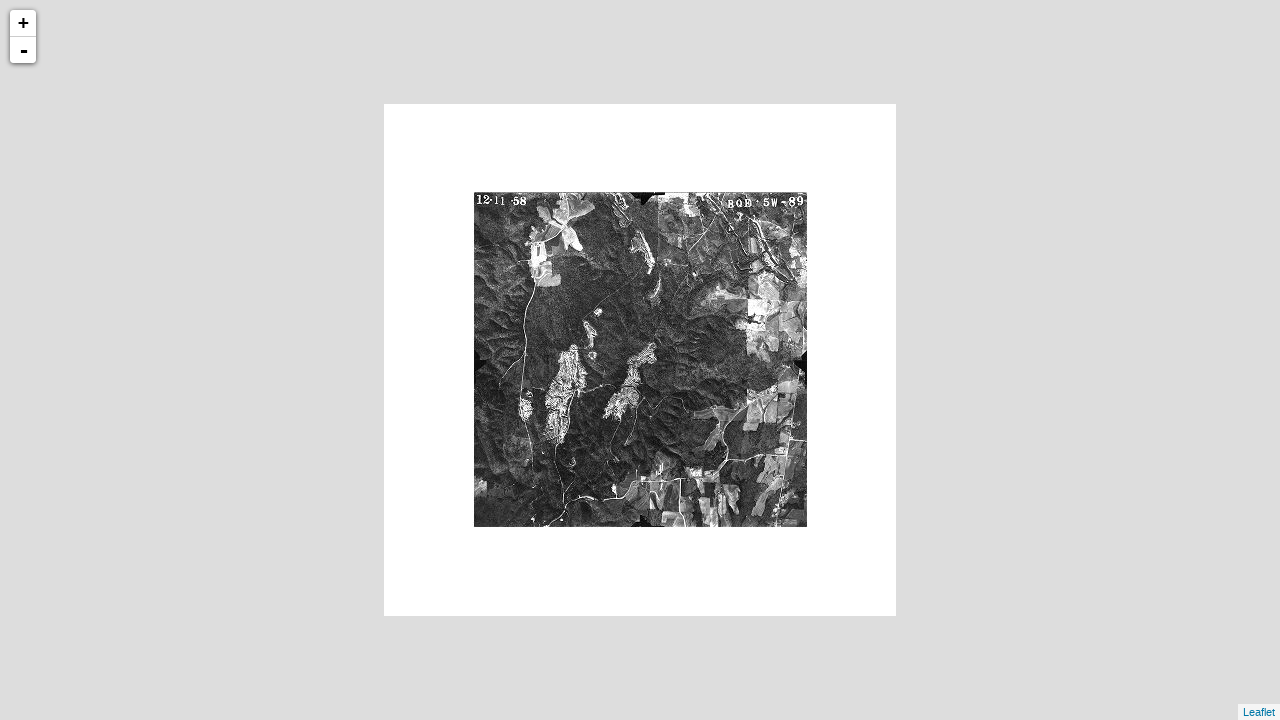

--- FILE ---
content_type: text/xml
request_url: http://cartweb.geography.ua.edu/lizardtech/iserv/calcrgn?cat=Special%20Topics&item=Aerials/Walker/Walker%20Flatwood%20North%201958.jp2&wid=1000&hei=900&rops=item(Name,Description),cat(Name,Description)&style=default/view.xsl&plugin=true
body_size: 1490
content:
<?xml version="1.0" encoding="UTF-8" standalone="no" ?>
<?xml-stylesheet type="text/xsl" href="http://cartweb.geography.ua.edu:80/lizardtech/iserv/getstyle?style=default/view.xsl"?>
<ImageServer host="cartweb.geography.ua.edu:80" licensestate="valid" path="lizardtech/iserv" version="9.5.0.4547" xmlns:LizardTech="http://www.lizardtech.com">

  <Request command="calcrgn">
    <Parameter name="hei">900</Parameter>
    <Parameter name="plugin">true</Parameter>
    <Parameter name="rops">item(Name,Description),cat(Name,Description)</Parameter>
    <Parameter name="style">default/view.xsl</Parameter>
    <Parameter name="wid">1000</Parameter>
    <Parameter name="cat">Special Topics</Parameter>
    <Parameter name="item">Aerials/Walker/Walker Flatwood North 1958.jp2</Parameter>
  </Request>

  <Response>
    <Catalog name="Special Topics">
      <Property name="Description">Prototype for Historical Maps.</Property>
      <Image bitspersample="8" colorspace="gs" ctime="Thu, 13 Feb 2020 18:31:44 GMT" height="2680" jpip="http://CARTWEB2.ua-net.ua.edu:9013/Special Topics/Aerials/Walker/Walker Flatwood North 1958.jp2" mtime="Thu, 13 Feb 2020 18:27:34 GMT" name="Walker Flatwood North 1958.jp2" numlevels="8" parent="Aerials/Walker" rgn="-0.2524454477,-0.1716417910,1.2524454477,1.1716417910" samplesperpixel="1" size="4425433" type="jp2" width="2658">
        <Property name="Name"/>
        <Property name="Description"/>
      </Image>
    </Catalog>
  </Response>

</ImageServer>
